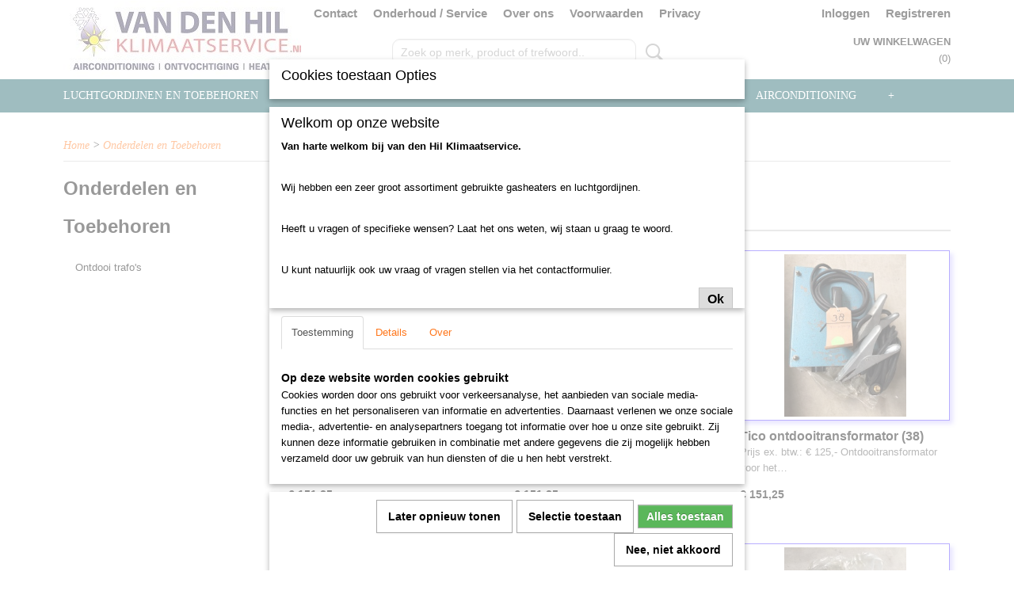

--- FILE ---
content_type: text/html; charset=UTF-8
request_url: https://www.klimaatservice.net/webshop/onderdelen-en-toebehoren/
body_size: 8247
content:
<!DOCTYPE html>
<html lang="nl" prefix="og: http://ogp.me/ns#">
<head>
  <script src="/core/javascript/polyfills/polyfills-transpiled.js" defer nomodule></script>
  <meta name="keywords" content=""/>
  <meta name="description" content=""/>
  <meta name="language" content="nl"/>
  <meta name="charset" content="UTF-8"/>
  <meta name="author" content="Shoppagina"/>
  <meta name="generator" content="IZICMS2.0"/>
  <link href="/service/xml/News/atom.xml" rel="alternate" title="Alle berichten"/>
  <link href="/data/cache/compressedIncludes/compressedIncludes_2367128713_55a6c441d4feb17b6c4b5e8cd74eb114.css" rel="stylesheet" media="all"/>
  <script src="/core/javascript/mootools/mootools-core-1.6.0-transpiled.js?r=3788&amp;fp=4640980f"></script>
  <script src="/core/javascript/mootools/mootools-more-1.6.0-transpiled.js?r=3788&amp;fp=4640980f"></script>
  <script src="/core/javascript/lib/helper/LocaleGlobal-minified.js?r=3788&amp;fp=4640980f" type="module"></script>
  <script src="/core/javascript/lib/helper/LocaleGlobal-transpiled.js?r=3788&amp;fp=4640980f" defer nomodule></script>
  <script src="/modules/Shop/templates/bootstrap/js/pixeldensity-transpiled.js?r=3788&amp;fp=3147a899"></script>
  <script src="/modules/Shop/templates/bootstrap/js/cerabox/cerabox-transpiled.js?r=3788&amp;fp=3147a899"></script>
  <script src="/modules/Shop/templates/bootstrap/js/modal.js?r=3788&amp;fp=7fb270e5"></script>
  <script src="/modules/Shop/templates/bootstrap/js/product_attributes-transpiled.js?r=3788&amp;fp=3147a899"></script>
  <script src="/templates/responsive-1/js/product-behaviour-transpiled.js?r=3788&amp;fp=3147a899"></script>
  <script src="/modules/AfterSale/templates/default/js/cookiepolicy.js?r=3788&amp;fp=4d38d166"></script>
  <script src="/templates/responsive-1/js/touch-mootools-transpiled.js?r=3788&amp;fp=3147a899"></script>
  <script src="/templates/responsive-1/js/category-menu-transpiled.js?r=3788&amp;fp=3147a899"></script>
  <script src="/templates/responsive-1/js/columnizer-transpiled.js?r=3788&amp;fp=3147a899"></script>
  <script src="/templates/responsive-1/js/responsive-transpiled.js?r=3788&amp;fp=3147a899"></script>
  <script src="/templates/responsive-1/js/designListener-transpiled.js?r=3788&amp;fp=3147a899"></script>
  <script>/*<![CDATA[*/
    document.addEventListener('DOMContentLoaded',function(){
      var evt = document.createEvent('CustomEvent');evt.initCustomEvent( 'designchange', false, false, {"carousel_slide_duration":"5000ms","carousel_slide1_enabled":"1","carousel_slide1_animation":"fade","carousel_slide1_button_text":"","carousel_slide1_button_href":"\/","carousel_slide2_enabled":"1","carousel_slide2_animation":"slide-right","carousel_slide2_button_text":"","carousel_slide2_button_href":"\/","carousel_slide3_enabled":"1","carousel_slide3_animation":"slide-right","carousel_slide3_button_text":"","carousel_slide3_button_href":"\/","carousel_slide3_slogan":"Mitsubishi Heavy Industries airconditioning","carousel_slide4_enabled":"1","carousel_slide4_animation":"slide-right","carousel_slide4_button_text":"","carousel_slide4_button_href":"","carousel_slide4_slogan":"Bekijk onze voorraad luchtgordijnen","carousel_slide5_enabled":"1","carousel_slide5_animation":"slide-right","carousel_slide5_button_text":"","carousel_slide5_button_href":"\/","carousel_slide5_slogan":"Ruime voorraad Mark Heaters","carousel_slide1_full_image_link":"","carousel_slide1_slogan":"Welkom op onze website","carousel_slide2_full_image_link":"","carousel_slide2_slogan":"","carousel_slide3_full_image_link":"","carousel_slide4_full_image_link":"","carousel_slide5_full_image_link":""} );document.dispatchEvent(evt);
      Locale.define('nl-NL','Core',{"cancel":"Annuleren","close":"Sluiten"});
      Locale.define('nl-NL','Shop',{"loading":"Een moment geduld alstublieft..","error":"Er is helaas een fout opgetreden.","added":"Toegevoegd","product_added_short":"&#x2713; Toegevoegd aan winkelwagen:","product_not_added":"Het product kon niet worden toegevoegd.","variation_not_given_short":"Kies de gewenste uitvoering:","attribute_dimension_error":"Het veld '%s' bevat een ongeldige waarde."});
      Locale.define('nl-NL','Cookie',{"cookie_option_heading":"Cookies toestaan Opties","cookie_option_footer":"<div class=buttons><a class='btn cookie-btn' id='cookie-showagain'>Later opnieuw tonen<\/a><a class='btn cookie-btn' id='allow-selection'>Selectie toestaan<\/a><a class='btn cookie-btn-selected' id='allow-all'>Alles toestaan<\/a><\/div>","cookie_option_body":"<div class='cookie-content' id='mainContent'><ul class='nav nav-tabs'><li><a href='#consent'>Toestemming<\/a><\/li><li><a href='#details'>Details<\/a><\/li><li><a href='#about'>Over<\/a><\/li><\/ul><div id='tabData[consent]' class='tabData'><h4 id='shp-cookie-settings'>Op deze website worden cookies gebruikt<\/h4><p>Cookies worden door ons gebruikt voor verkeersanalyse, het aanbieden van sociale media-functies en het personaliseren van informatie en advertenties. Daarnaast verlenen we onze sociale media-, advertentie- en analysepartners toegang tot informatie over hoe u onze site gebruikt. Zij kunnen deze informatie gebruiken in combinatie met andere gegevens die zij mogelijk hebben verzameld door uw gebruik van hun diensten of die u hen hebt verstrekt.<\/p><\/div><div id='tabData[details]' class='tabData'><div class='form-check align-items-center'><h4 id='shp-cookie-settings'>Noodzakelijk<\/h4><input class='form-check-input' type='checkbox' role='switch' id='shp-cookie-ncecessary' checked='checked' disabled='disabled'><\/div><p>Door essenti\u00eble functies zoals paginanavigatie en toegang tot beveiligde delen van de website mogelijk te maken, dragen noodzakelijke cookies bij aan de bruikbaarheid van een website. Deze cookies zijn essentieel voor de correcte werking van de website.<\/p><div class='form-check align-items-center'><h4 id='shp-cookie-settings'>Statistieken<\/h4><input class='form-check-input' type='checkbox' role='switch' id='shp-cookie-statistics' checked='checked'><\/div><p>Statistische cookies verzamelen en verstrekken anonieme gegevens om website-eigenaren te helpen begrijpen hoe gebruikers omgaan met hun sites.<\/p><div class='form-check align-items-center'><h4 id='shp-cookie-settings'>Marketing<\/h4><input class='form-check-input' type='checkbox' role='switch' id='shp-cookie-marketing'><\/div><p>Er worden cookies voor marketingdoeleinden gebruikt om websitegebruikers te volgen. Het doel is om gebruikers relevante en interessante advertenties te tonen, waardoor deze waardevoller worden voor uitgevers en externe marketeers.<\/p><\/div><div id='tabData[about]' class='tabData'><p>Cookies zijn kleine tekstdocumenten die door websites kunnen worden gebruikt om de gebruikerservaring effici\u00ebnter te maken.<\/p><p>De wet bepaalt dat wij cookies op uw apparaat plaatsen als deze strikt noodzakelijk zijn voor de werking van deze website. Voor alle andere soorten cookies hebben wij uw toestemming nodig. wat betekent dat cookies die als noodzakelijk zijn gecategoriseerd, voornamelijk worden verwerkt op basis van AVG-art. 6 (1) (f). Alle overige cookies, dat wil zeggen die van de soorten voorkeuren en advertenties, worden verwerkt op basis van AVG-art. 6 (1) (a) AVG.<\/p><p>Deze website maakt gebruik van unieke soorten cookies. sommige cookies worden geplaatst via aanbiedingen van derden die op onze pagina's verschijnen.<\/p><p>Vermeld uw toestemmings-id en datum wanneer u contact met ons opneemt over uw toestemming.<\/p><\/div><\/div>","analyticsId":"","adwordId":"AW-"});
      Locale.use('nl-NL');
  });
  /*]]>*/</script>
  <script>/*<![CDATA[*/
    
    <!-- Modal text -->
    window.addEvent('izi_shop_modal_hide', function() { Cookie.write('izi_shop_modal_seen_fe21d740', 1, {duration: 365, secure: true}); } );
    setTimeout( function() {
      if ( typeof izi_shop_modal === 'object' ) {
        izi_shop_modal.show();
        izi_shop_modal.add_body( 
          new Element('h3', {html: "Welkom op onze website" }),
          new Element('p', {html: "<p><strong>Van harte welkom bij van den Hil Klimaatservice.<\/strong><\/p><br \/>\n<p>Wij hebben een zeer groot assortiment gebruikte gasheaters en luchtgordijnen.<\/p><br \/>\n<p>Heeft u vragen of specifieke wensen? Laat het ons weten, wij staan u graag te woord.<\/p><br \/>\n<p>U kunt natuurlijk ook uw vraag of vragen stellen via het contactformulier.<\/p>" }),
          new Element('a', {html: 'Ok', 'class': 'btn btn-success pull-right', events: { click: function() { izi_shop_modal.hide(); }}})
        );
        izi_shop_modal.center();
      }
    }, 500 );
    <!-- End modal text -->
  /*]]>*/</script>
  <title>Onderdelen en Toebehoren - van den Hil Klimaatservice</title>
  <meta name="viewport" content="width=device-width, initial-scale=1.0, user-scalable=0, minimum-scale=1.0, maximum-scale=1.0"/>
</head>
<body itemscope itemtype="http://schema.org/WebPage">
<div id="top">
  <div id="topMenu" class="container">
    <div id="logo" onclick="document.location.href='/';"></div>
          <ul class="topMenu">
                  <li><a href="/contact.html">Contact</a></li>
                  <li><a href="/onderhoud.html">Onderhoud / Service</a></li>
                  <li><a href="/over-ons.html">Over ons</a></li>
                  <li><a href="/voorwaarden/">Voorwaarden</a></li>
                  <li><a href="/privacy.html">Privacy</a></li>
        
      </ul>
      
<div id="basket" class="show_profile">
      <ul>
              <li><a href="/profiel/inloggen.html" rel="nofollow">Inloggen</a></li>
        <li><a href="/profiel/registreren.html">Registreren</a></li>
                </ul>
      <div class="cart">
    <label><a href="/webshop/basket.html" class="basketLink">Uw winkelwagen</a></label>
    <span class="basketPrice">Geen producten <span class="basketAmount">(0)</span></span>
  </div>
</div>
<script type="text/javascript" src="//translate.google.com/translate_a/element.js?cb=googleTranslateElementInit"></script>
<script type="text/javascript">
function googleTranslateElementInit() {
  new google.translate.TranslateElement({
      pageLanguage: 'nl',
      //includedLanguages: 'nl,en,fr,de',
      includedLanguages : '',
      layout: google.translate.TranslateElement.InlineLayout.SIMPLE,
  }, 'google_translate_element');
}
</script>
      </div>
      
    <form action="/zoeken.html" method="get" class="search">
      <input class="query" placeholder="Zoek op merk, product of trefwoord.." type="text" name="q" value="" />
      <button type="submit" class="btn">Zoeken</button>
    </form>
  </div>
  
<div id="menu">
  <div class="container">
    
    <ul class="pull-right">
                                                                                                                  
    </ul>
  
      <ul class="categories">
                          <li class="">
          <a class="dropdown-toggle" href="/webshop/luchtgordijnen-en-toebehoren/">Luchtgordijnen en toebehoren <b class="caret"></b></a>
            <div class="dropdown">
              <a class="dropdown-heading" href="/webshop/luchtgordijnen-en-toebehoren/">Luchtgordijnen en toebehoren</a>
              <ul>
                                              <li ><a href="/webshop/luchtgordijnen-en-toebehoren/luchtgordijnen-nieuw/" title="Luchtgordijnen nieuw">Luchtgordijnen nieuw</a></li>
                                              <li ><a href="/webshop/luchtgordijnen-en-toebehoren/luchtgordijn-gebruikt/" title="Luchtgordijn gebruikt">Luchtgordijn gebruikt</a></li>
                                              <li ><a href="/webshop/luchtgordijnen-en-toebehoren/toebehoren-luchtgordijn/" title="Toebehoren luchtgordijn">Toebehoren luchtgordijn</a></li>
              
              </ul>
            </div>
          </li>
                              <li class="">
          <a class="dropdown-toggle" href="/webshop/verwarming-heater/">Verwarming heater <b class="caret"></b></a>
            <div class="dropdown">
              <a class="dropdown-heading" href="/webshop/verwarming-heater/">Verwarming heater</a>
              <ul>
                                              <li ><a href="/webshop/verwarming-heater/verwarming-heater-nieuw/" title="Verwarming heater nieuw">Verwarming heater nieuw</a></li>
                                              <li ><a href="/webshop/verwarming-heater/verwarming-heater-gebruikt/" title="Verwarming heater gebruikt">Verwarming heater gebruikt</a></li>
                                              <li ><a href="/webshop/verwarming-heater/toebehoren-verwarming-heater/" title="Toebehoren verwarming heater">Toebehoren verwarming heater</a></li>
                                              <li ><a href="/webshop/verwarming-heater/onderdelen--revisie/" title="Onderdelen / Revisie">Onderdelen / Revisie</a></li>
              
              </ul>
            </div>
          </li>
                              <li class="">
          <a class="dropdown-toggle" href="/webshop/bouwdrogers--ventilatoren/">Bouwdrogers / Ventilatoren <b class="caret"></b></a>
            <div class="dropdown">
              <a class="dropdown-heading" href="/webshop/bouwdrogers--ventilatoren/">Bouwdrogers / Ventilatoren</a>
              <ul>
                                              <li ><a href="/webshop/bouwdrogers--ventilatoren/bouwdrogers-gebruikt/" title="Bouwdrogers gebruikt">Bouwdrogers gebruikt</a></li>
                                              <li ><a href="/webshop/bouwdrogers--ventilatoren/ventilatoren/" title="Ventilatoren">Ventilatoren</a></li>
                                              <li ><a href="/webshop/bouwdrogers--ventilatoren/kleine-ontvochtigers-tot-200m2/" title="Kleine ontvochtigers tot 200m2">Kleine ontvochtigers tot 200m2</a></li>
                                              <li ><a href="/webshop/bouwdrogers--ventilatoren/kleine-bevochtigers/" title="Kleine bevochtigers">Kleine bevochtigers</a></li>
              
              </ul>
            </div>
          </li>
                                <li class=""><a href="/webshop/downloads/">Downloads</a></li>
                                <li class=""><a href="/webshop/airconditioning/">Airconditioning</a></li>
                              <li class=" active">
          <a class="dropdown-toggle" href="/webshop/onderdelen-en-toebehoren/">Onderdelen en Toebehoren <b class="caret"></b></a>
            <div class="dropdown">
              <a class="dropdown-heading" href="/webshop/onderdelen-en-toebehoren/">Onderdelen en Toebehoren</a>
              <ul>
                                              <li ><a href="/webshop/onderdelen-en-toebehoren/ontdooi-trafos/" title="Ontdooi trafo's">Ontdooi trafo's</a></li>
              
              </ul>
            </div>
          </li>
              
          </ul>
      </div>
</div>
<div class="visible-phone mobileHeader">
  <a href="#" class="openMobileMenu"></a>
  <form action="/zoeken.html" method="get" class="search">
    <input class="query" type="text" name="q" value="" />
    <button type="submit" class="btn">Zoeken</button>
  </form>
</div>
<script type="text/javascript">
  // Make the update menu function global
  var updateMenu = {};
  var category_menu;
  window.addEvent( 'domready', function ()
  {
    var elements = $$('.dropdown-toggle');
    var closeTimeout;
    var opt = {
      translations:{
        TEMPLATE_OTHER_CATEGORIES:'Overige categorie&euml;n',
        TEMPLATE_MENU_OVERFLOW_LABEL: '+'
      }
    }
    // Emulate hover in JS so we can control the hover behaviour on mobile browsers
    var ios10fix = false; // IOS10 has a bug where it triggers an extra click event on the location of the finger (even when mouseup is stopped) in the menu when it has less than 8 items...
    $('menu').getElements( 'a' ).each( function ( el ) {
      el.addEvent( 'mouseenter', function () { this.addClass('hover'); } );
      el.addEvent( 'mouseleave', function () { this.removeClass('hover'); } );
      el.addEvent( 'click', function ( e ) { if ( ios10fix ) e.stop(); } );
    } );
    // Global function to add drop-down behaviour to newly added menu items
    updateMenu = function () {
      var newElements = $$('.dropdown-toggle');
      newElements.each( function ( el ) {
        if ( -1 === elements.indexOf( el ) ) {
          el.addEvent( 'mouseenter', function () { el.addClass('hover'); } );
          el.addEvent( 'mouseleave', function () { el.removeClass('hover'); } );
          addMenuBehaviour( el );
        }
      } );
      // Add new elements to local list
      elements = newElements;
    }
    var addMenuBehaviour = function ( el ) {
      // Handle opening the menu
      el.addEvent( 'mouseover', openMenu );
      // Handle delayed menu close after mouse leave
      el.getParent('li').addEvent('mouseleave', function () {
        // Don't close when hovering a submenu-enabled item in the '+' menu
        if ( el.getParent( '.__all_categories' ) && el.getParent( '.dropdown' ) ) return;
        // Ignore mouseleave events when in mobile mode (needed for windows phone)
        if ( document.body.hasClass( 'mobile' ) ) return;
        closeTimeout = setTimeout( closeAll, 300 );
      } );
      el.getParent('li').addEvent('mouseenter', function () {
        clearTimeout( closeTimeout );
      } );
      // Also open menu on tap
      el.addEvent( 'tap', function ( e ) {
        if ( e.type == 'touchend' ) {
          openMenu.call(el, e);
          ios10fix = true;
          setTimeout( function () { ios10fix = false; }, 500 );
        }
      } );
    }
    var closeAll = function () {
      elements.getParent().removeClass('open');
      clearTimeout( closeTimeout );
    }
    var openMenu = function (e) {
      // Ignore mouseover events when in mobile mode
      if ( e.type == 'mouseover' && document.body.hasClass( 'mobile' ) ) return;
      if ( this.getParent( '.__all_categories' ) && this.getParent( '.dropdown' ) ) {
        if ( e.type == "touchend" ) document.location.href = this.get('href'); // Feign a click for touch actions (emulated click is blocked)
        return true;
      }
      // Already open.. Close when in mobile mode
      if ( this.getParent( 'li.open' ) ) {
        if ( e.type == "touchend" ) {
          closeAll();
        }
        return;
      }
      // Close all menu's
      elements.getParent().removeClass('open');
      // Prevent unexpected closing
      clearTimeout( closeTimeout );
      // Skip if disabled
      if ( this.hasClass('disabled') || this.match(':disabled') ) return;
      var dropdownMenu = this.getParent().getElement( '.dropdown' );
      if ( !dropdownMenu || !dropdownMenu.getElement('li') ) return; // Skip if empty
      dropdownMenu.setStyle( 'visibility', 'hidden' );
      this.getParent().addClass('open'); // open up selected
      var paddingTop = dropdownMenu.getStyle( 'padding-top' ).toInt();
      var dropdownMenuHeight = dropdownMenu.getSize().y - paddingTop - dropdownMenu.getStyle( 'padding-bottom' ).toInt();
      dropdownMenu.setStyles( {height:0,visibility:'visible', paddingTop: paddingTop + 10} );
      dropdownMenu.set( 'morph', {duration: 300, transition: 'sine:out', onComplete:function () { dropdownMenu.setStyle( 'height', 'auto' ); } } );
      dropdownMenu.morph( {height:dropdownMenuHeight, paddingTop: paddingTop} );
    };
    // Add behaviour to all drop-down items
    elements.each( addMenuBehaviour );
    // Init category menu
    category_menu = new CategoryMenu( opt );
  } );
</script>
  
  <div id="breadcrumbs" class="container">
    <div class="border-bottom">
      <a href="/" title="Home">Home</a> &gt; <a href="/webshop/onderdelen-en-toebehoren/" title="Onderdelen en Toebehoren">Onderdelen en Toebehoren</a>
    </div>
  </div>
<div class="container" id="site">
  <div class="row">
          <div class="span3">
        
    
<div class="categoryMenu">
  <h2>Onderdelen en Toebehoren</h2>
  <ul>
            <li >
      <a href="/webshop/onderdelen-en-toebehoren/ontdooi-trafos/" title="Ontdooi trafo's">Ontdooi trafo's</a>
    
    
        </li>
      
</ul>
</div>
  
      </div>
      <div class="span9">
        <div class="iziSection" id="section_main"><div id="section_main_0" class="ShopModule iziModule"><div class="basketAction iziAction">
<div id="basket" class="show_profile">
      <ul>
              <li><a href="/profiel/inloggen.html" rel="nofollow">Inloggen</a></li>
        <li><a href="/profiel/registreren.html">Registreren</a></li>
                </ul>
      <div class="cart">
    <label><a href="/webshop/basket.html" class="basketLink">Uw winkelwagen</a></label>
    <span class="basketPrice">Geen producten <span class="basketAmount">(0)</span></span>
  </div>
</div>
<script type="text/javascript" src="//translate.google.com/translate_a/element.js?cb=googleTranslateElementInit"></script>
<script type="text/javascript">
function googleTranslateElementInit() {
  new google.translate.TranslateElement({
      pageLanguage: 'nl',
      //includedLanguages: 'nl,en,fr,de',
      includedLanguages : '',
      layout: google.translate.TranslateElement.InlineLayout.SIMPLE,
  }, 'google_translate_element');
}
</script><div class='clear'></div></div></div><div id="section_main_1" class="ShopModule iziModule"><div class="categoryOverviewAction iziAction">
                                                              
  
  <div class="pagination-options">
  
  <form method="get">
      
    Sorteer op: &nbsp;
    <select name="sorting" onchange="this.form.submit();">
          <option value="weight|asc" selected="selected">Standaard volgorde (oplopend)</option>
          <option value="weight|desc">Standaard volgorde (aflopend)</option>
          <option value="sale_price|asc">Prijs (oplopend)</option>
          <option value="sale_price|desc">Prijs (aflopend)</option>
          <option value="discount_price|asc">Korting (oplopend)</option>
          <option value="discount_price|desc">Korting (aflopend)</option>
          <option value="name|asc">Naam (oplopend)</option>
          <option value="name|desc">Naam (aflopend)</option>
          <option value="available|asc">Beschikbaar (oplopend)</option>
          <option value="available|desc">Beschikbaar (aflopend)</option>
    
    </select>
  
      <div class="pagination right">
        </div>
  
  
  <div class="clearfix"></div>
      <hr />
    </form>
</div>
  <div class="row">
          
  
<div class="span3 product">
  <div class="thumbnail">
      <div class="product-ribbon">
        </div>
      <a href="/webshop/onderdelen-en-toebehoren/detail/826/tico-ontdooitransformator-1.html" title="Tico ontdooitransformator" data-background="/data/upload/Shop/images/255x1000x0_photo-2021-09-16-13-57-42.jpg"></a>
  </div>
  <span class="name">Tico ontdooitransformator</span>
  <span class="desc"> Prijs ex. btw.: &euro; 125,- Ontdooitransformator voor het&#8230;</span>
  <div class="price">
        <span class="price">&euro; 151,25</span>
    </div>
  <div class="focussedDetails">
    
                  <div class="in-stock"><span class="indicator">&#x2713;</span> Op voorraad</div>
          
    <div class="buttons">
                        <a class="btn buy" href="#add" data-product_id="826">In winkelwagen</a>
                <a class="detail" href="/webshop/onderdelen-en-toebehoren/detail/826/tico-ontdooitransformator-1.html" title="Tico ontdooitransformator">Meer info &gt;</a>
          </div>
  </div>
</div>
          
  
<div class="span3 product">
  <div class="thumbnail">
      <div class="product-ribbon">
        </div>
      <a href="/webshop/onderdelen-en-toebehoren/detail/825/tico-ontdooitransformator.html" title="Tico ontdooitransformator" data-background="/data/upload/Shop/images/255x1000x0_photo-2021-09-16-13-57-37.jpg"></a>
  </div>
  <span class="name">Tico ontdooitransformator</span>
  <span class="desc"> Prijs ex. btw.: &euro; 125,- Ontdooitransformator voor het&#8230;</span>
  <div class="price">
        <span class="price">&euro; 151,25</span>
    </div>
  <div class="focussedDetails">
    
                  <div class="in-stock"><span class="indicator">&#x2713;</span> Op voorraad</div>
          
    <div class="buttons">
                        <a class="btn buy" href="#add" data-product_id="825">In winkelwagen</a>
                <a class="detail" href="/webshop/onderdelen-en-toebehoren/detail/825/tico-ontdooitransformator.html" title="Tico ontdooitransformator">Meer info &gt;</a>
          </div>
  </div>
</div>
          
  
<div class="span3 product">
  <div class="thumbnail">
      <div class="product-ribbon">
        </div>
      <a href="/webshop/onderdelen-en-toebehoren/detail/821/tico-ontdooitransformator-38.html" title="Tico ontdooitransformator (38)" data-background="/data/upload/Shop/images/255x1000x0_photo-2021-09-16-13-57-52.jpg"></a>
  </div>
  <span class="name">Tico ontdooitransformator (38)</span>
  <span class="desc"> Prijs ex. btw.: &euro; 125,- Ontdooitransformator voor het&#8230;</span>
  <div class="price">
        <span class="price">&euro; 151,25</span>
    </div>
  <div class="focussedDetails">
    
                  <div class="in-stock"><span class="indicator">&#x2713;</span> Op voorraad</div>
          
    <div class="buttons">
                        <a class="btn buy" href="#add" data-product_id="821">In winkelwagen</a>
                <a class="detail" href="/webshop/onderdelen-en-toebehoren/detail/821/tico-ontdooitransformator-38.html" title="Tico ontdooitransformator (38)">Meer info &gt;</a>
          </div>
  </div>
</div>
          
  
<div class="span3 product">
  <div class="thumbnail">
      <div class="product-ribbon">
        </div>
      <a href="/webshop/onderdelen-en-toebehoren/detail/822/tico-ontdooitransformator-73.html" title="Tico ontdooitransformator (73)" data-background="/data/upload/Shop/images/255x1000x0_photo-2021-09-16-13-57-44.jpg"></a>
  </div>
  <span class="name">Tico ontdooitransformator (73)</span>
  <span class="desc"> Prijs ex. btw.: &euro; 125,- Ontdooitransformator voor het&#8230;</span>
  <div class="price">
        <span class="price">&euro; 151,25</span>
    </div>
  <div class="focussedDetails">
    
                  <div class="in-stock"><span class="indicator">&#x2713;</span> Op voorraad</div>
          
    <div class="buttons">
                        <a class="btn buy" href="#add" data-product_id="822">In winkelwagen</a>
                <a class="detail" href="/webshop/onderdelen-en-toebehoren/detail/822/tico-ontdooitransformator-73.html" title="Tico ontdooitransformator (73)">Meer info &gt;</a>
          </div>
  </div>
</div>
          
  
<div class="span3 product">
  <div class="thumbnail">
      <div class="product-ribbon">
        </div>
      <a href="/webshop/onderdelen-en-toebehoren/detail/827/tico-ontdooitransformator-163.html" title="Tico ontdooitransformator (163)" data-background="/data/upload/Shop/images/255x1000x0_photo-2021-09-16-13-57-49.jpg"></a>
  </div>
  <span class="name">Tico ontdooitransformator (163)</span>
  <span class="desc"> Prijs ex. btw.: &euro; 125,- Ontdooitransformator voor het&#8230;</span>
  <div class="price">
        <span class="price">&euro; 151,25</span>
    </div>
  <div class="focussedDetails">
    
                  <div class="in-stock"><span class="indicator not">&#x2718;</span> Niet op voorraad</div>
          
    <div class="buttons">
                        <a class="btn buy" href="#add" data-product_id="827">In winkelwagen</a>
                <a class="detail" href="/webshop/onderdelen-en-toebehoren/detail/827/tico-ontdooitransformator-163.html" title="Tico ontdooitransformator (163)">Meer info &gt;</a>
          </div>
  </div>
</div>
          
  
<div class="span3 product">
  <div class="thumbnail">
      <div class="product-ribbon">
        </div>
      <a href="/webshop/onderdelen-en-toebehoren/detail/828/tico-ontdooitransformator-164.html" title="Tico ontdooitransformator (164)" data-background="/data/upload/Shop/images/255x1000x0_photo-2021-09-16-13-57-47.jpg"></a>
  </div>
  <span class="name">Tico ontdooitransformator (164)</span>
  <span class="desc"> Prijs ex. btw.: &euro; 125,- Ontdooitransformator voor het&#8230;</span>
  <div class="price">
        <span class="price">&euro; 151,25</span>
    </div>
  <div class="focussedDetails">
    
                  <div class="in-stock"><span class="indicator">&#x2713;</span> Op voorraad</div>
          
    <div class="buttons">
                        <a class="btn buy" href="#add" data-product_id="828">In winkelwagen</a>
                <a class="detail" href="/webshop/onderdelen-en-toebehoren/detail/828/tico-ontdooitransformator-164.html" title="Tico ontdooitransformator (164)">Meer info &gt;</a>
          </div>
  </div>
</div>
          
  
<div class="span3 product">
  <div class="thumbnail">
      <div class="product-ribbon">
        </div>
      <a href="/webshop/onderdelen-en-toebehoren/detail/824/witronic-ontdooitransformator-1.html" title="Witronic ontdooitransformator" data-background="/data/upload/Shop/images/255x1000x0_photo-2021-09-16-13-57-38.jpg"></a>
  </div>
  <span class="name">Witronic ontdooitransformator</span>
  <span class="desc"> Prijs ex. btw.: &euro; 100,- Ontdooitransformator voor het&#8230;</span>
  <div class="price">
        <span class="price">&euro; 121,00</span>
    </div>
  <div class="focussedDetails">
    
                  <div class="in-stock"><span class="indicator">&#x2713;</span> Op voorraad</div>
          
    <div class="buttons">
                        <a class="btn buy" href="#add" data-product_id="824">In winkelwagen</a>
                <a class="detail" href="/webshop/onderdelen-en-toebehoren/detail/824/witronic-ontdooitransformator-1.html" title="Witronic ontdooitransformator">Meer info &gt;</a>
          </div>
  </div>
</div>
          
  
<div class="span3 product">
  <div class="thumbnail">
      <div class="product-ribbon">
        </div>
      <a href="/webshop/onderdelen-en-toebehoren/detail/823/witronic-ontdooitransformator.html" title="Witronic ontdooitransformator" data-background="/data/upload/Shop/images/255x1000x0_photo-2021-09-16-13-57-35.jpg"></a>
  </div>
  <span class="name">Witronic ontdooitransformator</span>
  <span class="desc"> Prijs ex. btw.: &euro; 100,- Ontdooitransformator voor het&#8230;</span>
  <div class="price">
        <span class="price">&euro; 121,00</span>
    </div>
  <div class="focussedDetails">
    
                  <div class="in-stock"><span class="indicator">&#x2713;</span> Op voorraad</div>
          
    <div class="buttons">
                        <a class="btn buy" href="#add" data-product_id="823">In winkelwagen</a>
                <a class="detail" href="/webshop/onderdelen-en-toebehoren/detail/823/witronic-ontdooitransformator.html" title="Witronic ontdooitransformator">Meer info &gt;</a>
          </div>
  </div>
</div>
    
  </div>
  <div class="pagination-options">
  
  <form method="get">
  
      <div class="pagination right">
        </div>
  
  
  <div class="clearfix"></div>
    </form>
</div>
<div class='clear'></div></div></div></div>
      </div>
      </div>
  <div class="row">
    <div class="span12"><div class="iziSection iziStaticSection" id="section_footer"><div class="iziContent" id="section_footer_0"><div class="iziInnerContent"></div></div></div></div>
  </div>
</div>
  
  
    
  
  
                                                                                                              
  <footer>
    <div class="container">
      <div class="row">
              <div class="span3" id="footer_menu">
          <h3>Informatie</h3>
          <ul>
                                                          <li>
                <a href="/contact.html">Contact</a>
              </li>
                                                                      <li>
                <a href="/over-ons.html">Over ons</a>
              </li>
                                                <li>
                <a href="/voorwaarden/">Voorwaarden</a>
              </li>
                                                                                                                  <li>
                <a href="/berichten/">Berichten</a>
              </li>
                                                                  
          </ul>
        </div>
              
                    
      <div class="span6" id="footer_categories">
                  <h3>Categorie&euml;n</h3>
          <ul>
                          <li><a href="/webshop/luchtgordijnen-en-toebehoren/">Luchtgordijnen en toebehoren</a></li>
                          <li><a href="/webshop/verwarming-heater/">Verwarming heater</a></li>
                          <li><a href="/webshop/bouwdrogers--ventilatoren/">Bouwdrogers / Ventilatoren</a></li>
                          <li><a href="/webshop/downloads/">Downloads</a></li>
                          <li><a href="/webshop/airconditioning/">Airconditioning</a></li>
                          <li><a href="/webshop/onderdelen-en-toebehoren/">Onderdelen en Toebehoren</a></li>
            
          </ul>
          <script type="text/javascript">
            window.addEvent( 'domready', function () {
              category_columnizer = new ListColumnizer( { list:document.getElement( "footer #footer_categories ul" ), gridColumns: 6, minColumnWidth: 180 } );
            } );
          </script>
              </div>
      
              <div class="span3" id="payment_methods">
          <h3>Betaalmethodes</h3>
          
<ul class="payment-methods">
    <li class="sprite-ideal" title="Ideal"></li>
      <li class="sprite-banktransfer" title="Banktransfer"></li>
  
</ul>
        </div>
            </div>
    </div>
  </footer>
  <p class="copyright">
      
      
    &copy; 2026 www.klimaatservice.net
        - Powered by Shoppagina.nl
    </p>
  
  
<div id="cookiepolicy" class="cookiepolicy-type-2">
  <div class="container"> 
    <div class="message"><p>Wij maken gebruik van cookies om onze website te verbeteren, om het verkeer op de website te analyseren, om de website naar behoren te laten werken en voor de koppeling met social media. Door op Ja te klikken, geef je toestemming voor het plaatsen van alle cookies zoals omschreven in onze privacy- en cookieverklaring.</p></div>
    <div class="buttons">
      <a href="#cookiepolicy-options" class="btn btn-success">Cookie Opties</a>
      <a href="#cookiepolicy-accept" class="btn btn-success">Ja, ik ga akkoord</a>
      <a href="#cookiepolicy-deny" class="btn">Nee, niet akkoord</a>
    </div>
  </div>
</div>
</body>
</html>
